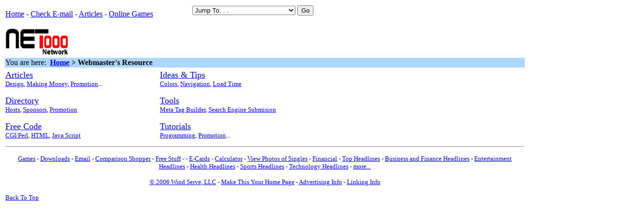

--- FILE ---
content_type: text/html; charset=UTF-8
request_url: http://www.net1000.net/wr/
body_size: 2591
content:
<html>

<head>
<title>Net 1000.net - Webmaster's Resource</title>
<meta name="description"
content="Hundreds of resources to help you create, improve, promote, and profit from your web site.  Includes dozens of articles, product &amp; service reviews and more.">
<meta name="keywords"
content="webmasters, content, free, resources, promote, ecommerce, articles, credit cards, yahoo, search engines, web site design, banner exchanges, scripts, codes, javascripts, java, cgi, perl, html, tutorials, programming">
<base target="_top">
</head>

<body bgcolor="#FFFFFF" text="#000000" link="#0000FF" vlink="#800080" alink="#FF0000">

<table border="0" width="640">
  <tr>
    <td><a href="http://www.net1000.net/">Home</a> - <a href="/email/">Check
    E-mail</a> - <a href="/articles">Articles</a> - <a href="/online_games/">Online Games</a></td>
    <td><form name="navForm">
      <div align="right"><p><select name="choosePage" size="1">
        <option selected>Jump To. . .</option>
        <option value="http://www.net1000.net/">Net 1000.net</option>
        <option value="/camparison">Comparison Shopper</option>
        <option value="/free/">Free Stuff</option>
        <option value="/email/">E-mail</option>
        <option value="/online_games/">Games</option>
        <option value="/downloads/">Downloads</option>
        <option value="/ecard/">E-cards</option>
        <option value="/headlines/">Top Headlines</option>
        <option value="/headlines/business_and_finance/">Business and Finance Headlines</option>
        <option value="/headlines/entertainment/">Entertainment Headlines</option>
        <option value="/headlines/health/">Health Headlines</option>
        <option value="/headlines/sports/">Sports Headlines</option>
        <option value="/headlines/technology/">Technology Headlines</option>
      </select> <input
      onclick="
	var menu = window.document.navForm.choosePage;
	var pageNumber = menu.selectedIndex;
	var URL = menu.options[pageNumber].value;
	window.location.href = URL;"
      type="button" value="Go"></p>
      </div>
    </form>
    </td>
  </tr>
</table>

<table width="600" border="0">
 <tr>
  <td width="132">
   <a href="http://www.net1000.net/"><img border="0" src="/logo2.gif" alt="Net 1000.net - search, news, chat, comparison shopper, articles, free stuff and more!" width="132" height="60"></a>

  </td>
  <td width="468">
   <script type="text/javascript"><!--
    google_ad_client = "pub-6984100262346283";
    google_alternate_ad_url = "http://www.net1000.net/banner.html";
    google_ad_width = 468;
    google_ad_height = 60;
    google_ad_format = "468x60_as";
    google_ad_channel ="8655927206";
    google_color_border = "B0E0E6";
    google_color_bg = "FFFFFF";
    google_color_link = "000000";
    google_color_url = "336699";
    google_color_text = "333333";
   //--></script>
   <script type="text/javascript" src="https://pagead2.googlesyndication.com/pagead/show_ads.js"></script>
   <noscript>
    <a rel="nofollow" href="http://click.linksynergy.com/fs-bin/click?id=N5Ko*hVjmuk&offerid=63348.10000741&type=4&subid=0">
    <img width="468" height="60" alt="Deal of the Day" border="0" src="http://ak.buy.com/buy_assets/affiliate/dotd/todays/468x60dotd.gif"></a>
    <img border="0" width="1" height="1" src="http://ad.linksynergy.com/fs-bin/show?id=N5Ko*hVjmuk&bids=63348.10000741&type=4&subid=0">
   </noscript>
  </td>
 </tr>

</table>

<table border="0" width="85%">
  <tr>
    <td bgColor="#AED7FF" width="640"><font size="3">You are here:&nbsp; <strong><a href="http://www.net1000.net/">Home</a> &gt; Webmaster's Resource</strong></font></td>
  </tr>
</table>

<table border="0" width="640">
  <tr>
    <td valign="top" align="left" width="320"><a href="articles"><font
    size="4">Articles</font></a><br>
    <font size="2"><a href="articles/design">Design</a>, <a href="articles/money">Making Money</a>, <a href="articles/promotion">Promotion</a>... </font><p><a href="directory"><font size="4">Directory</font></a><br>
    <font size="2"><a href="directory/hosts">Hosts</a>, <a href="directory/sponsors">Sponsors</a>, <a href="directory/promotion">Promotion</a></font></p>
    <p><a href="code"><font size="4">Free Code</font></a><br>
    <font size="2"><a href="code/cgi">CGI/Perl</a>, <a href="code/html">HTML</a>, <a href="code/javascript">Java Script</a></font></td>
    <td valign="top" align="left" width="320"><a href="ideas"><font
    size="4">Ideas &amp; Tips</font></a><br>
    <font size="2"><a href="ideas/colors">Colors</a>, <a href="ideas/navigation">Navigation</a>, <a href="ideas/load_time">Load Time </a></font><p><a href="tools"><font size="4">Tools</font></a><br>
    <font size="2"><a href="tools/meta">Meta Tag Builder</a>, <a href="tools/submit">Search Engine Submision</a></font></p>
    <p><a href="tutorials"><font size="4">Tutorials</font></a><br>
    <font size="2"><a href="tutorials/programming">Programming</a>, <a href="tutorials/promotion">Promotion</a>...</font></td>
  </tr>
</table>

<table border="0" width="85%">
  <tr>
    <td width="640"><hr>
    <p align="center"><a href="/online_games/"><font size="2">Games</font></a><font
    size="2"> - </font><a href="/downloads/"><font size="2">Downloads</font></a><font
    size="2"> - </font><a href="/email/"><font size="2">Email</font></a><font
    size="2"> - <a href="/comparison/">Comparison Shopper</a> - </font><a href="/free"><font size="2">Free Stuff</font></a><font size="2"> - </font><font
    size="2"> - </font><a href="/ecard/"><font size="2">E-Cards</font></a><font
    size="2"> - </font><a href="/calc/"><font size="2">Calculator</font></a><font
    size="2"> - </font><font size="2"><a rel="nofollow" href="http://www.match.com/registration/registration.aspx?TrackingID=521900&BannerID=503298" target="_blank">View Photos of Singles</a> - </font><a href="/financial"><font size="2">Financial</font></a><font
    size="2"> - </font><a href="/headlines/"><font size="2">Top Headlines</font></a><font
    size="2"> - </font><a href="/headlines/business_and_finance/"><font size="2">Business and Finance Headlines</font></a><font
    size="2"> - </font><a href="/headlines/entertainment/"><font size="2">Entertainment Headlines</font></a><font
    size="2"> - </font><a href="/headlines/health/"><font size="2">Health Headlines</font></a><font
    size="2"> - </font><a href="/headlines/sports/"><font size="2">Sports Headlines</font></a><font
    size="2"> - </font><a href="/headlines/technology/"><font size="2">Technology Headlines</font></a><font
    size="2"> - </font><a href="/inside.php"><font size="2">more...</font></a></p>
    <p align="center"><a href="http://www.windserve.com/"><font size="-1">&copy 2006 Wind Serve, LLC</font></a><font size="-1">&nbsp;-&nbsp;</font><font size="-1"><a href="/homepage/">Make This Your Home Page</a>&nbsp;- </font><a href="/advertising/"><font size="-1">Advertising Info</font></a><font
    size="-1"> - </font><a href="/link/"><font size="-1">Linking Info</font></a></p>
    <p align="left"><a href="#top"><font size="-1">Back To Top</font></a></td>
  </tr>
</table>
<script defer src="https://static.cloudflareinsights.com/beacon.min.js/vcd15cbe7772f49c399c6a5babf22c1241717689176015" integrity="sha512-ZpsOmlRQV6y907TI0dKBHq9Md29nnaEIPlkf84rnaERnq6zvWvPUqr2ft8M1aS28oN72PdrCzSjY4U6VaAw1EQ==" data-cf-beacon='{"version":"2024.11.0","token":"7fb57cb7a7a642468004bb7997f3bee0","r":1,"server_timing":{"name":{"cfCacheStatus":true,"cfEdge":true,"cfExtPri":true,"cfL4":true,"cfOrigin":true,"cfSpeedBrain":true},"location_startswith":null}}' crossorigin="anonymous"></script>
</body>
</html>


--- FILE ---
content_type: text/html; charset=utf-8
request_url: https://www.google.com/recaptcha/api2/aframe
body_size: 268
content:
<!DOCTYPE HTML><html><head><meta http-equiv="content-type" content="text/html; charset=UTF-8"></head><body><script nonce="L4f1Q0SGeJdmQW4JcW9mIw">/** Anti-fraud and anti-abuse applications only. See google.com/recaptcha */ try{var clients={'sodar':'https://pagead2.googlesyndication.com/pagead/sodar?'};window.addEventListener("message",function(a){try{if(a.source===window.parent){var b=JSON.parse(a.data);var c=clients[b['id']];if(c){var d=document.createElement('img');d.src=c+b['params']+'&rc='+(localStorage.getItem("rc::a")?sessionStorage.getItem("rc::b"):"");window.document.body.appendChild(d);sessionStorage.setItem("rc::e",parseInt(sessionStorage.getItem("rc::e")||0)+1);localStorage.setItem("rc::h",'1769435106649');}}}catch(b){}});window.parent.postMessage("_grecaptcha_ready", "*");}catch(b){}</script></body></html>